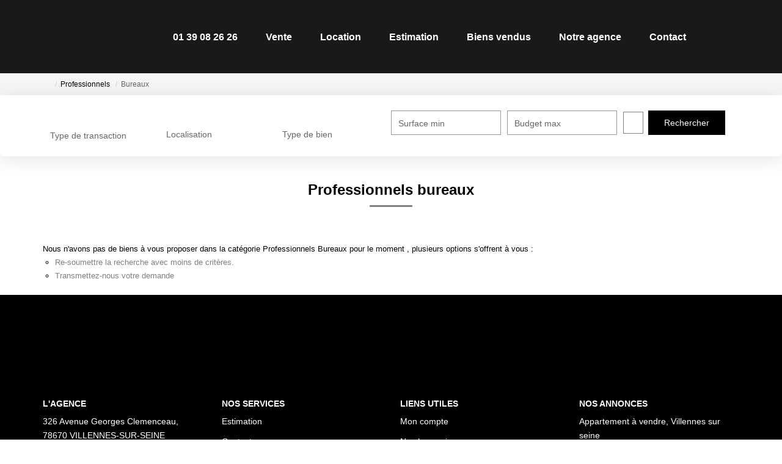

--- FILE ---
content_type: text/html; charset=UTF-8
request_url: https://www.immoclemenceau.fr/type_bien/24-12/bureaux.html
body_size: 2337
content:
<!DOCTYPE html>
<html lang="en">
<head>
    <meta charset="utf-8">
    <meta name="viewport" content="width=device-width, initial-scale=1">
    <title></title>
    <style>
        body {
            font-family: "Arial";
        }
    </style>
    <script type="text/javascript">
    window.awsWafCookieDomainList = [];
    window.gokuProps = {
"key":"AQIDAHjcYu/GjX+QlghicBgQ/[base64]",
          "iv":"CgAETSMHbgAAAeQ7",
          "context":"X9IVGC+DGIdtUyQBBaYEOLQh53mBVFCxANpXXnF9Cdd8Kn4BcKY6E9quEWtEmhD2aG+2mnnnL5PnXmxAYElOP+ycXqdj7xVlw+e0iKZN2iVI6uTOL0rTllZwc+cqaeNb6zkVfjmOYk1Y/IGYt0/6Dl1Cf7yWzIUJFADntTWT9yh1gypTTnJqlpgfb29tI//njzUobkrtjh2ryfUMuogKakrYT/KPhdqcfxpheH2LUKeXh0oBaeq8xIbnwT9Uy7CHhylUzooGN2An19vm4Eiy1vWJas/UBSn/qgZwTG4jpBUt45ip0jAEWBn8r1EB/FuG6REZjndjGGJWzXMm89ckF50hjsB9cEVUGNTmGfr+TWdos6O/Vp3VnFb0BnvVWIocKcXVl9n3vRLbloHV7TEGNXkQhq2FMEjUWB4VZmsF/Voc88sZTP7sMtzCvWL+rIrTFpZ6j1Z39yZsNmBgpyXeLOPPJV14F4QznuMranzJUxDD09Bdg/yLxrEeqtfpzL/[base64]/rIf5FnY5fdNmD9AVTB5kdVFNon3Cp+layemDtXhXpD71QpTA5VjweUSDBZGurEPrYBqixahT7JoyFfmEBr8FYPsWeqlSDXmF8WE="
};
    </script>
    <script src="https://7813e45193b3.47e58bb0.eu-west-3.token.awswaf.com/7813e45193b3/28fa1170bc90/1cc501575660/challenge.js"></script>
</head>
<body>
    <div id="challenge-container"></div>
    <script type="text/javascript">
        AwsWafIntegration.saveReferrer();
        AwsWafIntegration.checkForceRefresh().then((forceRefresh) => {
            if (forceRefresh) {
                AwsWafIntegration.forceRefreshToken().then(() => {
                    window.location.reload(true);
                });
            } else {
                AwsWafIntegration.getToken().then(() => {
                    window.location.reload(true);
                });
            }
        });
    </script>
    <noscript>
        <h1>JavaScript is disabled</h1>
        In order to continue, we need to verify that you're not a robot.
        This requires JavaScript. Enable JavaScript and then reload the page.
    </noscript>
</body>
</html>